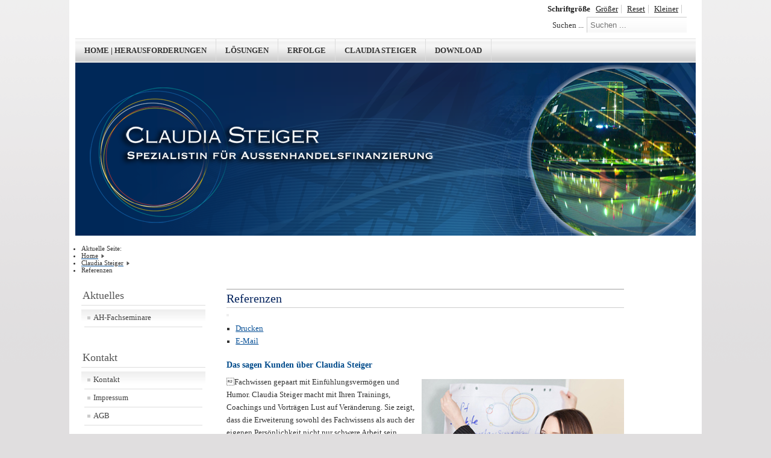

--- FILE ---
content_type: text/html; charset=utf-8
request_url: https://www.claudia-steiger.de/de/claudia-steiger/referenzen.html
body_size: 5590
content:
<!DOCTYPE html PUBLIC "-//W3C//DTD XHTML 1.0 Transitional//EN" "http://www.w3.org/TR/xhtml1/DTD/xhtml1-transitional.dtd">
<html xmlns="http://www.w3.org/1999/xhtml" xml:lang="de-de" lang="de-de" dir="ltr" >
<head>
<base href="https://www.claudia-steiger.de/de/claudia-steiger/referenzen.html" />
	<meta http-equiv="content-type" content="text/html; charset=utf-8" />
	<meta name="keywords" content="Claudia Steiger – Spezialistin für Außenhandelsfinanzierung, Aussenhandel, Versicherung,
Training, Seminar, Insurance, Consultant, Schulung, ECA, Corporate Finance, APG, Foreign Trade, Euler Hermes, Letter of Credit, Akkreditive, Refinanzierung, Garantien, Forfaitierung, Lieferantenkredit, Trade Finance, Entwicklungsbanken, Exportfinanzierung, Exportfinanzierung, Export Finanzierung, Export Finance, Exportgeschäft, Exportkredit, Hermesdeckung, Außenhandelsfinanzierung, internationales Geschäft, Exportkreditversicherungen, Dokumentengeschäft, Handelsfinanzierung, Investitionsgarantien, Steiger-Lernkarten, Steiger-Maßnahmen, Steiger-Training, Steiger-Coaching, Steiger-Ordner, Einzelwertberichtigungen, Claudia Steiger, Frankfurt, Claudiagrams" />
	<meta name="rights" content="Diese Webseite ist urheberrechtlich geschützt. Vervielfältigungen jeglicher Art und sonstige Verwertungen und Bearbeitungen sind nur mit schriftlicher Einwilligung des Diensteanbieters erlaubt. Der Ausdruck von Webseiten ist erlaubt. Verstöße gegen gesetzliche Vorschriften (insbesondere das Urheber- und die Persönlichkeitsrechte) werden zivil- und strafrechtlich verfolgt.   Datenschutzbestimmungen Erhebung und Verarbeitung persönlicher Daten Wenn Sie meine Internetseiten besuchen, benötigen ich in der Regel keine persönlichen Daten von Ihnen. Nur die aktuell von ihrem PC verwendete IP-Adresse wird allein für statistische und sicherheitstechnische Zwecke in Logfiles automatisch protokolliert. Sie als einzelner Nutzer bleiben dabei immer anonym. Daten werden von mir vertraulich behandelt und nicht an Dritte weitergegeben oder verkauft. Ich verwenden diese persönlichen Daten ausschließlich vorgangsbezogen." />
	<meta name="description" content="Sie sind als Exporteur oder Bank im internationalen Außenhandel tätig und stehen unterschiedlichsten Herausforderungen gegenüber. Claudia Steiger berät und schult Sie und Ihre Mitarbeiter authentisch und praxisnah. Gewinnen Sie Erfolge mit Ihrem Außenhandel." />
	<meta name="generator" content="Joomla! - Open Source Content Management" />
	<title>Referenzen - Claudia Steiger Spezialistin für Aussenhandelsfinanzierung</title>
	<link href="/templates/beez_20/favicon.ico" rel="shortcut icon" type="image/vnd.microsoft.icon" />
	<link href="https://www.claudia-steiger.de/de/component/search/?Itemid=510&amp;format=opensearch" rel="search" title="Suchen Claudia Steiger Spezialistin für Aussenhandelsfinanzierung" type="application/opensearchdescription+xml" />
	<link href="/plugins/system/jce/css/content.css?4434667d7b4042796a62b8a3bda9d28d" rel="stylesheet" type="text/css" />
	<link href="/templates/system/css/system.css" rel="stylesheet" type="text/css" />
	<link href="/templates/beez_20/css/position.css" rel="stylesheet" type="text/css" media="screen,projection" />
	<link href="/templates/beez_20/css/layout.css" rel="stylesheet" type="text/css" media="screen,projection" />
	<link href="/templates/beez_20/css/print.css" rel="stylesheet" type="text/css" media="print" />
	<link href="/templates/beez_20/css/general.css" rel="stylesheet" type="text/css" />
	<link href="/templates/beez_20/css/personal.css" rel="stylesheet" type="text/css" />
	<style type="text/css">
div.mod_search63 input[type="search"]{ width:auto; }
	</style>
	<script type="application/json" class="joomla-script-options new">{"csrf.token":"74b8506e69745175d7e15f898731eafe","system.paths":{"root":"","base":""}}</script>
	<script src="/media/jui/js/jquery.min.js?4434667d7b4042796a62b8a3bda9d28d" type="text/javascript"></script>
	<script src="/media/jui/js/jquery-noconflict.js?4434667d7b4042796a62b8a3bda9d28d" type="text/javascript"></script>
	<script src="/media/jui/js/jquery-migrate.min.js?4434667d7b4042796a62b8a3bda9d28d" type="text/javascript"></script>
	<script src="/media/system/js/caption.js?4434667d7b4042796a62b8a3bda9d28d" type="text/javascript"></script>
	<script src="/media/jui/js/bootstrap.min.js?4434667d7b4042796a62b8a3bda9d28d" type="text/javascript"></script>
	<script src="/media/system/js/mootools-core.js?4434667d7b4042796a62b8a3bda9d28d" type="text/javascript"></script>
	<script src="/media/system/js/core.js?4434667d7b4042796a62b8a3bda9d28d" type="text/javascript"></script>
	<script src="/media/system/js/mootools-more.js?4434667d7b4042796a62b8a3bda9d28d" type="text/javascript"></script>
	<script src="/templates/beez_20/javascript/md_stylechanger.js" type="text/javascript"></script>
	<script src="/templates/beez_20/javascript/hide.js" type="text/javascript"></script>
	<!--[if lt IE 9]><script src="/media/system/js/html5fallback.js?4434667d7b4042796a62b8a3bda9d28d" type="text/javascript"></script><![endif]-->
	<script src="/plugins/system/antispambycleantalk/js/ct-functions.js?1769103685" type="text/javascript"></script>
	<script type="text/javascript">
jQuery(window).on('load',  function() {
				new JCaption('img.caption');
			});var ct_joom25=false;ctSetCookie("ct_checkjs", "1098305324", "0");
	</script>


<!--[if lte IE 6]>
<link href="/templates/beez_20/css/ieonly.css" rel="stylesheet" type="text/css" />
<style type="text/css">
#line {
	width:98% ;
}
.logoheader {
	height:200px;
}
#header ul.menu {
	display:block !important;
	width:98.2% ;
}
</style>
<![endif]-->

<!--[if IE 7]>
<link href="/templates/beez_20/css/ie7only.css" rel="stylesheet" type="text/css" />
<![endif]-->

<script type="text/javascript">
	var big ='72%';
	var small='53%';
	var altopen='ist geöffnet';
	var altclose='ist geschlossen';
	var bildauf='/templates/beez_20/images/plus.png';
	var bildzu='/templates/beez_20/images/minus.png';
	var rightopen='Info öffnen';
	var rightclose='Info schließen';
	var fontSizeTitle='Schriftgröße';
	var bigger='Größer';
	var reset='Reset';
	var smaller='Kleiner';
	var biggerTitle='Vergrößern';
	var resetTitle='Stil auf Standard zurücksetzen';
	var smallerTitle='Verkleinern';
</script>

</head>

<body>

<div id="all">
        <div id="back">
                <div id="header">
                                <div class="logoheader">
                                        <h1 id="logo">

                                                                                <img src="/images/template/logo_weiss_kl.png"  alt="" />
                                                                                                                        <span class="header1">
                                                                                </span></h1>
                                </div><!-- end logoheader -->
                                        <ul class="skiplinks">
                                                <li><a href="#main" class="u2">Zum Inhalt wechseln</a></li>
                                                <li><a href="#nav" class="u2">Direkt zur Hauptnavigation und Anmeldung</a></li>
                                                                                    </ul>
                                        <h2 class="unseen">Nav Ansichtssuche</h2>
                                        <h3 class="unseen">Navigation</h3>
                                        <ul class="nav menu mod-list">
<li class="item-435 default parent"><a href="/de/" >Home | Herausforderungen</a></li><li class="item-516 parent"><a href="/de/loesung.html" >Lösungen</a></li><li class="item-518 parent"><a href="/de/erfolg.html" >Erfolge</a></li><li class="item-520 parent"><a href="/de/claudiasteigeraussenhandel.html" >Claudia Steiger</a></li><li class="item-524"><a href="/de/download.html" >Download</a></li></ul>

                                        <div id="line">
                                        <div id="fontsize"></div>
                                        <h3 class="unseen">Suchen</h3>
                                        <div class="search mod_search63">
	<form action="/de/claudia-steiger/referenzen.html" method="post" class="form-inline" role="search">
		<label for="mod-search-searchword63" class="element-invisible">Suchen ...</label> <input name="searchword" id="mod-search-searchword63" maxlength="200"  class="inputbox search-query input-medium" type="search" size="20" placeholder="Suchen ..." />		<input type="hidden" name="task" value="search" />
		<input type="hidden" name="option" value="com_search" />
		<input type="hidden" name="Itemid" value="510" />
	</form>
</div>

                                        </div> <!-- end line -->


                        </div><!-- end header -->
                        <div id="contentarea">
                                        <div id="breadcrumbs">

                                                        <div aria-label="breadcrumbs" role="navigation">
	<ul itemscope itemtype="https://schema.org/BreadcrumbList" class="breadcrumb">
					<li>
				Aktuelle Seite: &#160;
			</li>
		
						<li itemprop="itemListElement" itemscope itemtype="https://schema.org/ListItem">
											<a itemprop="item" href="/de/" class="pathway"><span itemprop="name">Home</span></a>
					
											<span class="divider">
							<img src="/templates/beez_20/images/system/arrow.png" alt="" />						</span>
										<meta itemprop="position" content="1">
				</li>
							<li itemprop="itemListElement" itemscope itemtype="https://schema.org/ListItem">
											<a itemprop="item" href="/de/claudia-steiger.html" class="pathway"><span itemprop="name">Claudia Steiger</span></a>
					
											<span class="divider">
							<img src="/templates/beez_20/images/system/arrow.png" alt="" />						</span>
										<meta itemprop="position" content="2">
				</li>
							<li itemprop="itemListElement" itemscope itemtype="https://schema.org/ListItem" class="active">
					<span itemprop="name">
						Referenzen					</span>
					<meta itemprop="position" content="3">
				</li>
				</ul>
</div>


                                        </div>

                                        

                                                        <div class="left1 leftbigger" id="nav">
                                                   <div class="moduletable">
 <h3><span
	class="backh"><span class="backh2"><span class="backh3">Aktuelles</span></span></span></h3>
 <ul class="nav menu mod-list">
<li class="item-570"><a href="/de/cs-aktuelles.html" >AH-Fachseminare</a></li></ul>
</div>
<div class="moduletable_kontakt">
 <h3><span
	class="backh"><span class="backh2"><span class="backh3">Kontakt</span></span></span></h3>
 <ul class="nav menu mod-list">
<li class="item-466"><a href="/de/kontaktclaudiasteiger.html" >Kontakt</a></li><li class="item-564"><a href="/de/impr.html" >Impressum</a></li><li class="item-546"><a href="/de/agb.html" >AGB</a></li></ul>
</div>

                                                                
                                                                


                                                        </div><!-- end navi -->
               
                                        <div id="wrapper2" >

                                                <div id="main">

                                                
                                                        <div id="system-message-container">
	</div>

                                                        <div class="item-page" itemscope itemtype="https://schema.org/Article">
	<meta itemprop="inLanguage" content="de-DE" />
	
		
			<div class="page-header">
		<h2 itemprop="headline">
			Referenzen		</h2>
							</div>
							
<div class="icons">
	
					<div class="btn-group pull-right">
				<button class="btn dropdown-toggle" type="button" id="dropdownMenuButton-76" aria-label="Benutzerwerkzeuge"
				data-toggle="dropdown" aria-haspopup="true" aria-expanded="false">
					<span class="icon-cog" aria-hidden="true"></span>
					<span class="caret" aria-hidden="true"></span>
				</button>
								<ul class="dropdown-menu" aria-labelledby="dropdownMenuButton-76">
											<li class="print-icon"> <a href="/de/claudia-steiger/referenzen.html?tmpl=component&amp;print=1" title="Eintrag ausdrucken < Referenzen >" onclick="window.open(this.href,'win2','status=no,toolbar=no,scrollbars=yes,titlebar=no,menubar=no,resizable=yes,width=640,height=480,directories=no,location=no'); return false;" rel="nofollow">	Drucken</a> </li>
																<li class="email-icon"> <a href="/de/component/mailto/?tmpl=component&amp;template=beez_20&amp;link=f5ae92330f1d152e8f31833ad348b810391f424d" title="Link einem Freund via E-Mail senden" onclick="window.open(this.href,'win2','width=400,height=550,menubar=yes,resizable=yes'); return false;" rel="nofollow">	E-Mail</a> </li>
														</ul>
			</div>
		
	</div>
			
		
	
	
		
								<div itemprop="articleBody">
		<h3 style="text-align: left;">
	Das sagen Kunden &uuml;ber Claudia Steiger</h3>
<p style="text-align: left;">
	<em><img alt="fotolia 30889900 flip 2" height="247" src="/images/bilder_beitrag/fotolia_nn/fotolia_30889900_flip_2.jpg" style="margin: 5px 0px 5px 10px; float: right;" width="336" /></em> Fachwissen gepaart mit Einf&uuml;hlungsverm&ouml;gen und Humor. Claudia Steiger macht mit Ihren Trainings, Coachings und Vortr&auml;gen Lust auf Ver&auml;nderung. Sie zeigt, dass die Erweiterung sowohl des Fachwissens als auch der eigenen Pers&ouml;nlichkeit nicht nur schwere Arbeit sein muss, sondern kreativ und spielerisch erfolgen kann. Dabei ist Lachen eines ihrer Erfolgsrezepte.</p>
<p style="text-align: left;">
	<br />
	Basis aller Themen, ob Exportfinanzierung oder Coaching zu verschiedenen Fragestellungen ist ihr Fachwissen, ihr Einf&uuml;hlungsverm&ouml;gen und ihre Erfahrung.</p>
<p style="text-align: left;">
	&nbsp;</p>
<h2 style="text-align: left;">
	Kunden &ndash; AHF</h2>
<p style="text-align: left;">
	Ausgew&auml;hlte Referenzen aus abgewickelten Auftr&auml;gen und Gro&szlig;projekten:</p>
<table align="left" border="0" cellpadding="15" cellspacing="15">
	<tbody>
		<tr align="left" height="80" valign="bottom">
			<td align="left" height="80" valign="bottom">
				<img alt="aka exportbank" height="36" src="/images/referenzen/aka_exportbank.png" width="100" /></td>
			<td height="80" style="width: 20px;">
				&nbsp;</td>
			<td height="80">
				AKA &ndash; Ausfuhrkreditgesellschaft m.b.H</td>
			<td height="80" style="width: 20px;">
				&nbsp;</td>
			<td height="80">
				Frankfurt/Main</td>
		</tr>
		<tr align="left" height="80" valign="bottom">
			<td height="80">
				&nbsp;<img alt="bfg bank" height="35" src="/images/referenzen/bfg_bank.png" width="100" /></td>
			<td height="80">
				&nbsp;</td>
			<td height="80">
				BfG (heute SEB)</td>
			<td height="80">
				&nbsp;</td>
			<td height="80">
				Frankfurt/Main</td>
		</tr>
		<tr align="left" height="80" valign="bottom">
			<td height="80">
				&nbsp;<img alt="bayernlb logo_neu" src="/images/referenzen/bayernlb_logo_neu.png" width="100" /></td>
			<td height="80">
				&nbsp;</td>
			<td height="80">
				<p>
					Bayerische Landesbank/BayernLB</p>
			</td>
			<td height="80">
				&nbsp;</td>
			<td height="80">
				M&uuml;nchen</td>
		</tr>
		<tr align="left" height="80" valign="bottom">
			<td height="80">
				&nbsp;<img alt="bayerische vereinsbank" height="24" src="/images/referenzen/bayerische%20vereinsbank.png" width="100" /></td>
			<td height="80">
				&nbsp;</td>
			<td height="80">
				Bayerische Vereinsbank (heute UniCredit Group)</td>
			<td height="80">
				&nbsp;</td>
			<td height="80">
				M&uuml;nchen</td>
		</tr>
		<tr align="left" height="80" valign="bottom">
			<td height="80">
				&nbsp;<img alt="bhf bank" height="28" src="/images/referenzen/bhf_bank.png" width="100" /></td>
			<td height="80">
				&nbsp;</td>
			<td height="80">
				BHF-BANK</td>
			<td height="80">
				&nbsp;</td>
			<td height="80">
				Frankfurt/Main</td>
		</tr>
		<tr>
			<td height="80">
				<p>
					&nbsp;</p>
				<p>
					&nbsp;</p>
				<p>
					<img alt="Commerzbank" height="28" src="/images/referenzen/Commerzbank.png" width="145" /></p>
			</td>
			<td height="80">
				&nbsp;</td>
			<td height="80">
				<p>
					&nbsp;</p>
				<p>
					&nbsp;</p>
				<p>
					Commerzbank AG</p>
			</td>
			<td height="80">
				&nbsp;</td>
			<td height="80">
				<p>
					&nbsp;</p>
				<p>
					&nbsp;</p>
				<p>
					Frankfurt/Main</p>
			</td>
		</tr>
		<tr align="left" height="80" valign="bottom">
			<td height="80">
				&nbsp;<img alt="dresdner bank" height="23" src="/images/referenzen/dresdner_bank.png" width="100" /></td>
			<td height="80">
				&nbsp;</td>
			<td height="80">
				Dresdner Bank AG (heute Commerzbank AG)</td>
			<td height="80">
				&nbsp;</td>
			<td height="80">
				Frankfurt/Main</td>
		</tr>
		<tr align="left" height="80" valign="bottom">
			<td height="80">
				&nbsp;<img alt="dz-bank" height="21" src="/images/referenzen/dz-bank.png" width="100" /></td>
			<td height="80">
				&nbsp;</td>
			<td height="80">
				DZ-Bank</td>
			<td height="80">
				&nbsp;</td>
			<td height="80">
				Frankfurt/Main</td>
		</tr>
		<tr align="left" height="80" valign="bottom">
			<td height="80">
				&nbsp;<img alt="hypobank" height="50" src="/images/referenzen/hypobank.png" width="100" /></td>
			<td height="80">
				&nbsp;</td>
			<td height="80">
				Hypo-Bank (heute UniCredit Group)</td>
			<td height="80">
				&nbsp;</td>
			<td height="80">
				M&uuml;nchen</td>
		</tr>
		<tr align="left" height="80" valign="bottom">
			<td height="80">
				&nbsp;<img alt="hypovereinsbank" height="26" src="/images/referenzen/hypovereinsbank.png" width="100" /></td>
			<td height="80">
				&nbsp;</td>
			<td height="80">
				HypoVereinsbank (seit 2009 UniCredit Bank AG)</td>
			<td height="80">
				&nbsp;</td>
			<td height="80">
				M&uuml;nchen</td>
		</tr>
		<tr align="left" height="80" valign="bottom">
			<td height="80">
				&nbsp;<img alt="lb bw" height="26" src="/images/referenzen/lb_bw.png" width="100" /></td>
			<td height="80">
				&nbsp;</td>
			<td height="80">
				LBBW&nbsp;&ndash;&nbsp;Landesbank Baden W&uuml;rttemberg</td>
			<td height="80">
				&nbsp;</td>
			<td height="80">
				Stuttgart</td>
		</tr>
		<tr align="left" height="80" valign="bottom">
			<td height="80">
				&nbsp;<img alt="lbb" height="22" src="/images/referenzen/lbb.png" width="100" /></td>
			<td height="80">
				&nbsp;</td>
			<td height="80">
				LBB&nbsp;&ndash;&nbsp;Landesbank Berlin</td>
			<td height="80">
				&nbsp;</td>
			<td height="80">
				Berlin</td>
		</tr>
		<tr align="left" height="80" valign="bottom">
			<td height="80">
				&nbsp;<img alt="nord lb" height="30" src="/images/referenzen/nord_lb.png" width="100" /></td>
			<td height="80">
				&nbsp;</td>
			<td height="80">
				NORD LB&nbsp;&ndash;&nbsp;Norddeutsche Landesbank</td>
			<td height="80">
				&nbsp;</td>
			<td height="80">
				Hannover</td>
		</tr>
		<tr align="left" height="80" valign="bottom">
			<td height="80">
				&nbsp;<img alt="unicredit group" height="21" src="/images/referenzen/unicredit_group.png" width="100" /></td>
			<td height="80">
				&nbsp;</td>
			<td height="80">
				UniCredit Group</td>
			<td height="80">
				&nbsp;</td>
			<td height="80">
				M&uuml;nchen</td>
		</tr>
		<tr align="left" height="80" valign="bottom">
			<td height="80">
				&nbsp;<img alt="west lb" height="32" src="/images/referenzen/west_lb.png" width="100" /></td>
			<td height="80">
				&nbsp;</td>
			<td height="80">
				WestLB</td>
			<td height="80">
				&nbsp;</td>
			<td height="80">
				D&uuml;sseldorf</td>
		</tr>
		<tr align="left" height="100" valign="bottom">
			<td colspan="5" height="100">
				Konkrete Ansprechpartner aus Firmen und Banken mit Kontaktdaten erhalten Sie auf Anfrage.<br />
				<br />
				Namen von Einzelcoaching-Kunden unterliegen strengster Geheimhaltung<br />
				und werden nicht bekannt gegeben.</td>
		</tr>
	</tbody>
</table>
<p>
	&nbsp;</p>
 	</div>

	
							</div>

                                                </div><!-- end main -->

                                        </div><!-- end wrapper -->

                                
                        
                                <div class="wrap"></div>

                                </div> <!-- end contentarea -->

                        </div><!-- back -->

                </div><!-- all -->

                <div id="footer-outer">
                        
                        <div id="footer-sub">


                                <div id="footer">

                                        
                                        <p>
                                                Powered by <a href="http://www.joomla.org/">Joomla!&#174;</a>
                                        </p>


                                </div><!-- end footer -->

                        </div>

                </div>
				
        </body>
</html>
